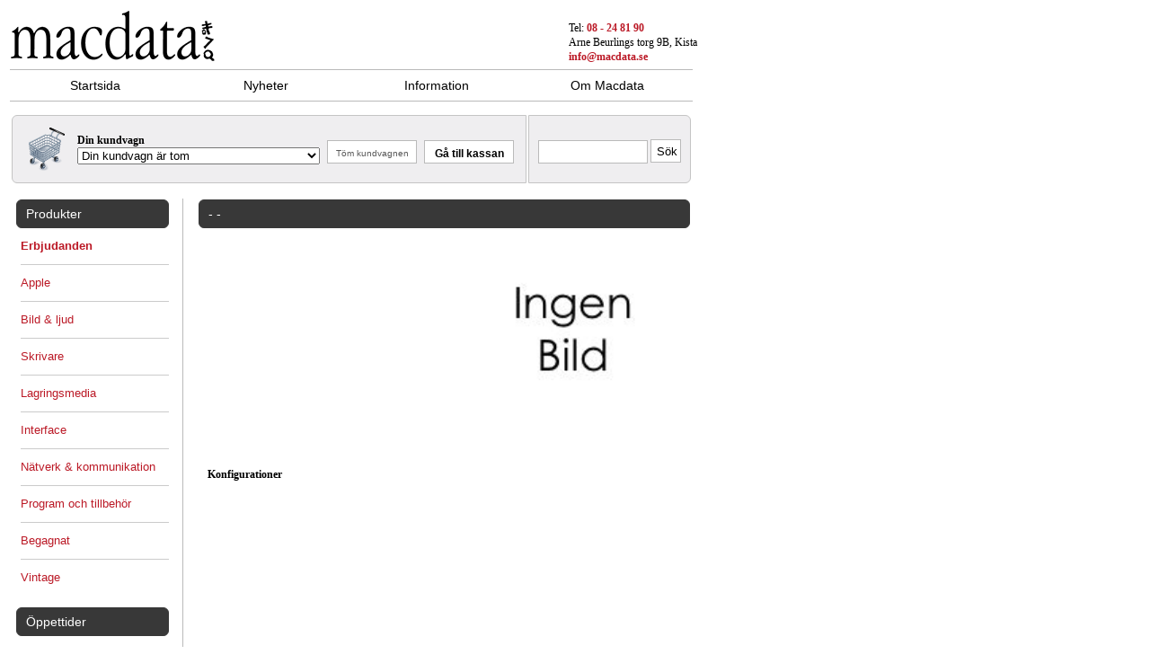

--- FILE ---
content_type: text/html; charset=utf-8
request_url: https://www.macdata.se/?view=details&prodnr=3991390
body_size: 2586
content:
<!DOCTYPE html PUBLIC "-//W3C//DTD XHTML 1.0 Transitional//EN" "DTD/xhtml1-transitional.dtd">
<html>
<head>
	<meta http-equiv="Content-Type" content="text/html; charset=utf-8" />
        <meta name="google-site-verification" content="u78DFDu7VKAvdxsWy-meKNzGgSYIZjB8jBWc84pOw1s" />
	<title> Macdata - Personlig service &amp; expertis </title>
	<link rel="stylesheet" type="text/css" href="main3.css" />
	<link rel="alternate" type="application/rss+xml" title="RSS" href="https://www.macdata.se/rss.php" />
	<script type="text/javascript" charset="utf-8">
		if(document.location.href.indexOf("?clear=yes") != -1)
			document.location.replace(document.location.protocol + "//" + document.location.hostname + document.location.pathname)
	</script>
</head>
<body>
  
<table width="760" border="0">
	<tr><td class="logobox">
		<a href="http://www.macdata.se/">
		<img src="img/macdata_logo.png" alt="Logo" border="0" class="logo"/></a>
		<a href="https://www.macdata.se/">
		</a>
		<div class="logo_address">
			Tel: <a href="call:+468248190">08 - 24 81 90</a><br />
			Arne Beurlings torg 9B, Kista<br />
			<a href="mailto:info@macdata.se">info@macdata.se</a>
		</div>
	</td></tr>
	
	<tr><td class="menu">
		<a href="?view=home"><div class="button">Startsida</div></a>
		<a href="?view=news"><div class="button">Nyheter</div></a>
		<a href="?view=info"><div class="button">Information</div></a>
		<a href="?view=about"><div class="button">Om Macdata</div></a>
	</td></tr>
	
	<tr>
	<td class="cart_and_search_box">
		<table border="0"><tr>
			<td height="40" class="cartbox" width="560">
				<table border="0"><tr>
				<td width="68">
					<img src="img/Shoppingcart_48x48.png" alt="cart" style="width:48px; padding-left:6px;" />
				</td>
				<td width="270">
					<div class="cart_header">Din kundvagn</div>
					<form action="index.php?view=checkout" method="post" style="width:270px;">
						<select name='items' style='width: inherit;'><option value='1'>Din kundvagn är tom</option></select>					</form>
				</td>
				<td width="100">
					<form action="" method="post"><input type="submit" name="clearcart" class="clearcart" value="Töm kundvagnen" /> </form>
				</td>
				<td width="100">
					<form action="https://www2.macdata.se/checkout/receive_cart" method="post">
												<input type="submit" class="gotocheckout" value="Gå till kassan" />
					</form>
				</td>
				</tr></table>
			</td>
			<td width="200" valign="middle" class="searchbox">
				<form action="">
				<input type="text" name="search" value="" class="searchbox_search_field" />
				<input type="submit" value="Sök" class="searchbox_button" />
				</form>
			</td>
		</tr></table>
		
	</td></tr>

<!-- div class="warningbox" id="ie-warning" style="height: 40px; margin-top: 5px; background: #f8edb2">
    <img src="img/warning.gif" alt="warning" style="padding: 2px; padding-left:    10px; padding-right: 10px; float:left;" />
    Vi rekommenderar att du använder en annan webbläsare än Internet Explorer när du visar denna sida. För Macintosh rekommenderar vi <a href="http://www.apple.com/safari/">Safari</a>, för Windows <a href="http://www.mozilla.org/products/firefox/">Mozilla Firefox</a>.
</div -->

<tr><td>
    <table width="760" border="0"><tr valign="top">
    <td class="sidebar">
    <div class="sidebar_header">
<h1>Produkter</h1>
</div>

<ul class="categlist">
    <li>
        <div class="categlist_header categlist_header_first">
            <a href="https://www.macdata.se/?view=deals">Erbjudanden</a>
        </div>
    </li>
<li><div class="categlist_header"><a href="?view=details&amp;prodnr=3991390&amp;togcat=Apple">Apple</a></div></li>
<li><div class="categlist_header"><a href="?view=details&amp;prodnr=3991390&amp;togcat=Bild">Bild &amp; ljud</a></div></li>
<li><div class="categlist_header"><a href="?view=details&amp;prodnr=3991390&amp;togcat=Skrivare">Skrivare</a></div></li>
<li><div class="categlist_header"><a href="?view=details&amp;prodnr=3991390&amp;togcat=Lagringsmedia">Lagringsmedia</a></div></li>
<li><div class="categlist_header"><a href="?view=details&amp;prodnr=3991390&amp;togcat=Interface">Interface</a></div></li>
<li><div class="categlist_header"><a href="?view=details&amp;prodnr=3991390&amp;togcat=N%C3%A4tverk">Nätverk &amp; kommunikation</a></div></li>
<li><div class="categlist_header"><a href="?view=details&amp;prodnr=3991390&amp;togcat=Program">Program och tillbehör</a></div></li>
<li><div class="categlist_header"><a href="?view=details&amp;prodnr=3991390&amp;togcat=Begagnat">Begagnat</a></div></li>
<li><div class="categlist_header"><a href="?view=details&amp;prodnr=3991390&amp;togcat=Vintage">Vintage</a></div></li>
</ul>  
            <div class="sidebarOpeningHours">
            <div class="sidebar_header">
                <h1>Öppettider</h1>
            </div>
            <p><strong>Aktuella öppettider</strong><br />
Måndag kl 9-17<br />
Tisdag-torsdag kl 11-17<br />
Fredag kl 9-15<br /><br />
Webbshop alltid öppen.<br />
<br />
<strong>Avvikelser</strong>:<br />
<br />
<br /><br />
<strong>Hämta <a href="https://www.macdata.se/stuff/TeamViewerQS.zip" title="Title">Teamviewer</a></strong>
<br />
Teamviewer kan även hämtas på https://get.teamviewer.com/6sesafi <br /><br /></p>

<p><br /></p>
        </div>
    
                <div class="sidebarBanner">
	        <a href="https://get.teamviewer.com/6sesafi">
		        <img src="http://" style="position:relative;left:-10px"/>
	        </a>
	    </div>
        
    <p class="small">
        Priser utan moms anges inom parentes.
    </p>
    
    </td>
    
    <td valign="top" class="main_content">
    <h1>
 -  - </h1>

<div class="detail-container">
<a href="img/no-picture.jpg"><img class="detail-image" src="img/no-picture.jpg" alt="Produktbild"/></a>

<div id="detail-prodnamehead"></div>

<p id="detail-spectext"></p>

<div class="clear"></div>

<h4>Konfigurationer</h4>
</div>


<table border='0' cellspacing='0' cellpadding='0'width='530' style='padding-left:10px;'></table>    
        </td>
    </tr></table>

</td></tr></table>

<div class="footer">
    <div class="footer_box footer_address_box">
        <div class="footer_header">Adress</div>
        <p>Macdata i Stockholm AB</p>
        <p>Arne Beurlings torg 9B, 164 40  Kista</p>
        <p>info@macdata.se, 08-248190</p>
        <p>5566317664</p>
    </div>
    <div class="footer_box">
        <div class="footer_header">Information</div>
        <div><p>Reservation för fel och prisjusteringar.</p></div>
        <div><p>Design och sidkonstruktion av <a href="http://thirdcog.eu/">thirdcog</a>.</p></div>
    </div>
	<div class="footer_box">
	    <div class="footer_header">Förbättringsförslag</div>
	    <p>Om du har några kommentarer på butiken i sig -- förbättringar eller buggrapporter -- <a href="mailto:webmaster@macdata.se">kontakta oss gärna!</a></p>
	</div>
	<div class="clear"></div>
</div>

<script src="http://www.google-analytics.com/urchin.js" type="text/javascript">
</script>
<script type="text/javascript">
_uacct = "UA-106658-4";
urchinTracker();
</script>
</body>
</html>


--- FILE ---
content_type: text/css
request_url: https://www.macdata.se/main3.css
body_size: 2875
content:
/* @override 
	http://macdata.se/main3.css
	http://www.macdata.se/main3.css
*/

body {
	background : #FFFFFF;
}
body, table, tr, td {
	font: 12px "Lucida Grande", Verdana;
}

p {
	margin-top: 12px;
	margin-bottom: 20px;
	line-height: 1.5em;
}

p.small {
	font-size: 11px;
	font-style: italic;
	margin-top: 8px;
}

.logobox {
}

.logo {
	padding-bottom: 4px;
} 
.logo_address {
	position: absolute;
	left: 633px;
	top: 23px;
	line-height: 1.4em;
}

.menu {
}

.menu a:link, .menu a:visited {
	color:  #000;
	font-weight: normal;
}

.menu a:hover {
	color: #bb1926;
}

.button {
	margin: 0px;
	padding: 0px;
	padding-top: 9px;
	padding-bottom: 9px;
	display: block;
	width: 190px;
	text-align: center;
	float:  left;
	background-color: #fff;
	border-top: 1px solid #bababa;
	border-bottom: 1px solid #bababa;
	font-family: Futura, Helvetica, Arial;
	font-size: 14px;
	text-transform: none;	
}
.button:hover {
}

#searchbox {
	position: absolute;
	top: 84px;
	left: 576px;
	border: 1px  #cccccc;
	width: 190px;
	height: 42px;
	text-align: center;
}

.logofont {
	color: #808080;
	font-size: 36px;
	position: relative;
	left: 15px;
}

.warningbox {
	border: 2px solid #dfdfdf;
	background: #e8ff8c no-repeat;
	font-size: 11px;
}

.cart_and_search_box {
	padding-top: 10px;
	padding-bottom: 10px;
}

.cartbox {
	font-size: 11px;
	padding: 10px;
	padding-left: 5px;
	border-right: 1px solid #bababa;
	
	background-color: #efeef0;
	border: 1px solid #c4c4c4;
	
	-webkit-border-top-left-radius: 6px;
	-webkit-border-bottom-left-radius: 6px;
	-moz-border-top-left-radius: 6px;
	-moz-border-bottom-left-radius: 6px;
	border-top-left-radius: 6px;
	border-bottom-left-radius: 6px;
}

.cart_header {
	font-weight: bold;
	font-size: 12px;
}
.cartbox input {
	width: 100px;
	height: 26px;
	margin-top: 8px;
	margin-bottom: 2px;
	margin-left: 4px;
	font-weight: bold;
	font-size: 12px;
	padding-top: 4px;
}

.cartbox input.gotocheckout {

}

.cartbox input.clearcart {
	font-size: 10px;
	color: #575757;
	font-weight: normal;
	width: 100px;
	background-color: #fff;
}

.searchbox {
	font-size: 11px;
	padding: 5px;
	padding-right: 0px;
	padding-left: 10px;
	
	background-color: #efeef0;
	border: 1px solid #c4c4c4;
		
	-webkit-border-top-right-radius: 6px;
	-webkit-border-bottom-right-radius: 6px;
	-moz-border-top-right-radius: 6px;
	-moz-border-bottom-right-radius: 6px;
	border-top-right-radius: 6px;
	border-bottom-right-radius: 6px;
}

.searchbox input {
}

.searchbox_search_field {
	padding: 0px;
	height: 24px;
	width: 120px;
	margin-top: 7px;
}
.searchbox_button {
	height: 26px;
	width: 34px;
	position: relative;
	top: -1px;
}

input {
	border: 1px solid #bababa;
	background-color: #fff;
}

.sidebar_header {
}

.deals_link {
	margin-bottom: 10px;
	border: 1px solid #000;
}
.deals_link h1 {
	background-color: #fff;
	padding: 6px;
	padding-left: 9px;
}
.deals_link a:link, .deals_link a:visited {
	font-weight: normal;
}

.reseller_image {
	border-top: 2px solid #000;
	padding-top: 10px;
	padding-bottom: 5px;
	margin-left: 5px;
}

input {
	border: 1px solid #bababa;
	background-color: #fff;
}
#contentbox {
	width: 760px;
	border: 1px #ff5ea9 none;
	margin-top: 10px;
}

#categbox {
	float:  left;
	left: 0px;
	width: 200px;
	border-right: 3px solid #3cf730;
	margin-bottom: 20px;
}

#contsbox {
	margin-left:  215px;
	width: 545px;

}

ul.newsarchive {
	font-size: 12px;
	line-height: 1.7em;
	padding-left: 20px;
}

ul.categlist {
	list-style: none;
	font-size: 13px;
	position: relative;
	line-height: 1.6em;
	padding: 0px;
	text-transform: none;
	font-family: Helvetica;
	margin-top:  0px;
}
ul.unnamelist{
	font-size:  12px;
}

ul.categlist_expanded {
	list-style: none;
	font-size: 13px;
}

ul.categlist-2ndlev {
	list-style: none;
	font-size: 13px;
	position: relative;
	padding-left: 10px;
	padding-bottom: 10px;
	text-transform: none;
}

.categlist_header {
	xbackground-color: #bababa;
	padding-top: 10px;
	padding-bottom:  10px;
	padding-left: 0px;
	padding-right: 0px;
	margin: 0px;
	margin-left: 0px;
	border-top: 1px solid #cbcbcb;
}

.categlist_header_first {
	border-top: none;
}

.categlist_header a:link, .categlist_header a:visited {
	font-weight: normal;
}

.categlist_header_first a:link, .categlist_header_first a:visited {
	font-weight: bold;
}

.categlist_subheader {
	padding: 0px;
	margin: 5px;
	margin-top: 0px;
	margin-bottom: 5px;
}

.categlist_subheader a:link {
	font-weight: normal;
}

.specs {
	font: 10px Verdana;
}

.errorbox {
	background: #fcc6c7;
	border: 2px solid #ce656f;
	font: 14px "Lucida Grande";
	color: #36191d;
	padding: 8px;
}

.sidebar {
	border-right: 1px solid #bababa; 
	padding-right: 15px;
	padding-left: 5px;
	width: 180px;
}
.sidebarOpeningHours {
}

.sidebarBanner {
	margin-left: 15px;
	margin-bottom: 20px;
}

.sidebar .categlist {
	margin-left: 5px;
}

.sidebar p {
	margin-left: 5px;
}

.main_content {
	padding-left: 15px;
	width: 580px;;
}

/* @group list */

.cathead {
	background: #efdcce;
	font-weight: bold;
	font-size: 12px;
	padding-top: 3px;
	padding-bottom: 3px;
	padding-left: 3px;
}

div.row {
	padding: 10px;
	padding-top: 15px;
	padding-bottom: 15px;
	margin-bottom: 10px;
}

xdiv.row:nth-child(odd) {
	border: 1px none #e9e9e9;
	padding-bottom: 4px;
	padding-top: 4px;
}

xdiv.row:nth-child(even) {
	border: 1px solid #e9e9e9;
	background: #eeeffa;
	padding-bottom: 4px;
	padding-top: 4px;
}

.ungrouphead {
	color: #000;
	font-weight: normal;
	font-size: 14px;
}

.price {
	float: right;
	font-size: 12px;
}

.product_list_info_left {
	margin-left: 10px;
	margin-bottom: 10px;
}
.product_list_info_right {
	float: right;
	width: 350px;
	margin-bottom: 10px;
}

/* @group group */

.grouphead:link {
	color : #476990;
	font-size: 16px;
	font-weight: bold;
}
a.grouphead:visited {
	color : #375980;
	font-size: 16px;
	font-weight: bold;
}

p.smallinfo {
	font-size: 10px;
	margin-bottom: 5px;
}

.spectext {
	margin-left: 20px;
	font-size: 12px;
}

.singlespectext {
	margin-left: 20px;
	font-size: 10px;
}

.product_list_image {
	float: left;
	width:  140px;
	padding: 10px;
	margin-right: 5px;
	margin-bottom: 15px;
}

.prodspec_row {
	vertical-align:middle;
	padding: 10px;
}

.prodspec_row .prodspec_col {
	border-bottom: 4px solid #fff;	
	font-size: 11px;
	padding-top: 8px;
	padding-bottom: 8px;
}

.prodspec_spec {
	background-color: #f2f1f3;
	padding-left: 10px;
	padding-right: 10px;
	width: 308px;
	color: #333;
}

.prodspec_row:first-child td:first-child {	
	-webkit-border-top-left-radius: 8px;
	-moz-border-top-left-radius: 8px;
	border-top-left-radius: 8px;
}
.prodspec_row:first-child td:last-child {	
	-webkit-border-top-right-radius: 8px;
	-moz-border-top-right-radius: 8px;
	border-top-right-radius: 8px;
}
.prodspec_row:last-child td:first-child {	
	-webkit-border-bottom-left-radius: 8px;
	-moz-border-bottom-left-radius: 8px;
	border-bottom-left-radius: 8px;
}
.prodspec_row:last-child td:last-child {	
	-webkit-border-bottom-right-radius: 8px;
	-moz-border-bottom-right-radius: 8px;
	border-bottom-right-radius: 8px;
}
.prodspec_row:last-child td {
	border: none;
}

.prodspec_price {
	background-color: #f2f1f3;
	padding-left: 10px;
	padding-right: 10px;
	width: 110px;
	text-align: center;
	font-weight: bold;
}

.prodspec_inventory {
	font-weight: normal;	
	color: #6f6e6f;
	font-style: normal;
	margin-top: 4px;
}

.prodspec_button {
	background-color: #f2f1f3;
	padding-left: 10px;
	padding-right: 10px;
	width: 40px;
	text-align: center;
}

.prodspec_button input {
	font-size: 12px;
	background-color: #bb1926;
	color: #fff;
	border: none;
	padding-top: 4px;
	padding-bottom: 4px;
	padding-left: 8px;
	padding-right: 8px;
}

.prodspec_divider {
	width: 1px;
	background-color: #ddd;
}

.prodspec_modelnumber {
	color: #6f6e6f;
}
/* @end */
	
/* @end */

/* @group details */

#detail-prodnamehead {
	color: #000;
	font-weight: bold;
	font-size: 14px;
}

#detail-spectext {
	font-size: 11px;
	margin-bottom: 15px;
}
#detail-moreinfo {
	font-size: 11px;
	margin-bottom: 15px;
}

#detail-confhead {
	font-weight: bold;
}

.detail-speclist {
	font-size: 12px;
	margin-left: 20px;
	list-style: square;
}

.detail-spec-price {
	font-size:  12px;
	float:  right;
}

.detail-image {
	float: right;
	width:  200px;
	padding: 10px;
	margin-right: 10px;
	margin-bottom: 10px;
}

.detail-container {
	padding: 10px;
	padding-top: 15px;
	padding-bottom: 0px;
	margin-bottom: 0px;
}
.detail-container h4 {
	margin-bottom: 10px;
	margin-top: 30px;
}
	
/* @end */

/* @group browser-specific */

#ie-warning {
	display:  none;
	\display:  inline;
	d\isplay:  none;
}
	
/* @end */

/* @group A's */

a:link, a:visited {
	color : #bb1926;
	text-decoration: none;
	font-weight: bold;
}
a:hover {
	color:  #222;
}

a.categ:link, a.categ:visited {
	color : #4d4d4e;
	text-decoration : none;
	font-weight: normal;
}

a.categ:hover {
	color : #bb1926;
}

a.buy:link {
	color : #34903b;
	text-decoration : underline;
	font-weight: normal;
}

a.buy:visited {
	color : #27622c;
	text-decoration : underline;
	font-weight: normal;
}

a.ungrouphead:link, a.ungrouphead:visited  {
	color: #bb1926;
	text-decoration:  none;
	font-weight: normal;
	font-size: 14px;
}

a.ungrouphead:hover  {
	color: #000;
}
	
/* @end */

/* @group news */

.news-price {
	color: #bb2222;
	font-weight: bold;
}

.erbj {
	margin-top: 20px;
	margin-bottom: 40px;
}

.erbj_content {
	padding-left: 10px;
	padding-right: 10px;
	margin-bottom:  20px;
}

.produktbild {
	max-width: 200px;
	max-height: 200px;
	float: right;
	margin-left: 10px;
	margin-bottom: 10px;
}

.news_title {
	font-size: 16px;
}

.news_date {
	font-style: italic;
	color: #6f6e6f;
	margin-top: 3px;
}

.news_content p {
	margin-bottom: 10px;
}

.newsitem_row {
	vertical-align:middle;
	padding: 10px;
}

.newsitem_row:first-child td:first-child {	
	-webkit-border-top-left-radius: 8px;
	-moz-border-top-left-radius: 8px;
	border-top-left-radius: 8px;
}
.newsitem_row:first-child td:last-child {	
	-webkit-border-top-right-radius: 8px;
	-moz-border-top-right-radius: 8px;
	border-top-right-radius: 8px;
}
.newsitem_row:last-child td:first-child {	
	-webkit-border-bottom-left-radius: 8px;
	-moz-border-bottom-left-radius: 8px;
	border-bottom-left-radius: 8px;
}
.newsitem_row:last-child td:last-child {	
	-webkit-border-bottom-right-radius: 8px;
	-moz-border-bottom-right-radius: 8px;
	border-bottom-right-radius: 8px;
}
.newsitem_row:last-child td {
	border: none;
}

.newsitem_row .newsitem_col {
	border-bottom: 4px solid #fff;	
	font-size: 11px;
	padding-top: 8px;
	padding-bottom: 8px;
}

.newsitem_row .newsitem_name {
	background-color: #f2f1f3;
	padding-left: 10px;
	padding-right: 10px;
	width: 120px;
	color: #333;
	font-size: 10px;
}

.newsitem_row .newsitem_spec {
	background-color: #f2f1f3;
	padding-left: 10px;
	padding-right: 10px;
	width: 288px;
	color: #333;
	font-size: 10px;
}

.newsitem_price {
	background-color: #f2f1f3;
	padding-left: 10px;
	padding-right: 10px;
	width: 110px;
	text-align: center;
	font-weight: bold;
}

.newsitem_inventory {
	font-weight: normal;	
	color: #6f6e6f;
	font-style: normal;
	margin-top: 4px;
}

.newsitem_divider {
	width: 1px;
	background-color: #ddd;
}

.newsitem_modelnumber {
	color: #6f6e6f;
}

	
/* @end */

/* @group checkout */

label.co,input.co, textarea.co {
        display: block;
        width: 150px;
        float: left;
        margin-bottom: 10px;
}

label.co {
        text-align: right;
        width: 125px;
        padding-right: 20px;
        font-weight:  bold;
}

br.co {
        clear: left;
}
	
/* @end */

h1 {
	color: #fff;
	margin: 0px;
	background-color: #383838;
	padding: 7px;
	padding-left: 10px;
	font: normal 14px Futura, "Lucida Grande", Lucida, Verdana, sans-serif;
	border: 1px solid #383838;
	-webkit-border-radius: 6px;
	-moz-border-radius: 66px;
	border-radius: 6px;
}
h2 {
	font:14px 'Lucida Grande'; 
	color: #000;
	font-weight: bold;
	margin-bottom: 0px;
}

.info_snailmail {
	margin-top: 10px;
	margin-bottom:  10px;	
}

.info_snailmail tr td, th {
  vertical-align: top;
  xborder-bottom: 1px solid #fdd;
}

.info_snailmail th {
  text-align: right;
  padding-right: 1em;
}

.info_snailmail tr.odd {
  background-color: #f1ecec;
}

img.info_map {
  margin-left: 0px;
  margin-top: 10px;
  border: 1px solid #505050;
  padding: 5px;
}

img.krakor {
	float:right; 
	margin:10px;
}

.footer {
	background-color: #383838;
	padding-top: 15px;
	padding-bottom: 15px;
	font-size: 11px;
	margin-top: 20px;
	width: 760px;
	color: #e1e0e2;
	border: 1px solid #383838;
	-webkit-border-radius: 6px;
	-moz-border-radius: 66px;
	border-radius: 6px;
}

.footer_header {
	font-family: Futura, "Lucida Grande", Helvetica, Arial;
	font-size: 14px;
	color: #fff;
}
.footer .footer_box {
	float: left;
	width: 220px;
	height: 96px;
	padding-left: 15px;
	padding-right: 10px;
	border-left: 1px dotted #717072;
}

.footer .footer_address_box {
	width: 180px;
	padding-left: 0px;
	padding-right: 5px;
	border: none;
	margin-left: 40px;
}

.footer_box div {
	margin-bottom: 10px;
}
.footer_box p {
	margin-top: 0px;
	margin-bottom: 0px;
}

.footer a:link, .footer a:visited {
	color: #fff;
}
.footer a:hover {
	color: #000;
}

.clear {
	clear: both;
	float: none;
}

.read_older_news {
	margin: 0px;
	margin-left: 10px;
}

.stock_in_store {
	font-weight: bold;
	color: #00a01a;
}
.stock_remote {
	font-weight: bold;
	color: #bcaa61;
}